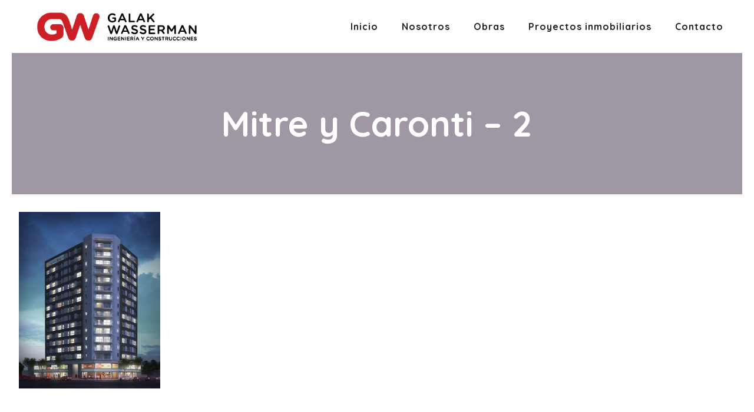

--- FILE ---
content_type: text/plain
request_url: https://www.google-analytics.com/j/collect?v=1&_v=j102&a=1570996567&t=pageview&_s=1&dl=https%3A%2F%2Fgwconstrucciones.com.ar%2Fportfolio-item%2Fedificio-z-133%2Fmitre-y-caronti-2%2F&ul=en-us%40posix&dt=Mitre%20y%20Caronti%20%E2%80%93%202%20%E2%80%93%20Galak%20%E2%80%93%20Wasserman%20S.A.&sr=1280x720&vp=1280x720&_u=IEBAAEABAAAAACAAI~&jid=1903394267&gjid=1138975966&cid=1015129582.1768955782&tid=UA-179981283-1&_gid=1255203884.1768955782&_r=1&_slc=1&z=1683902688
body_size: -453
content:
2,cG-3Y1QB6T9JE